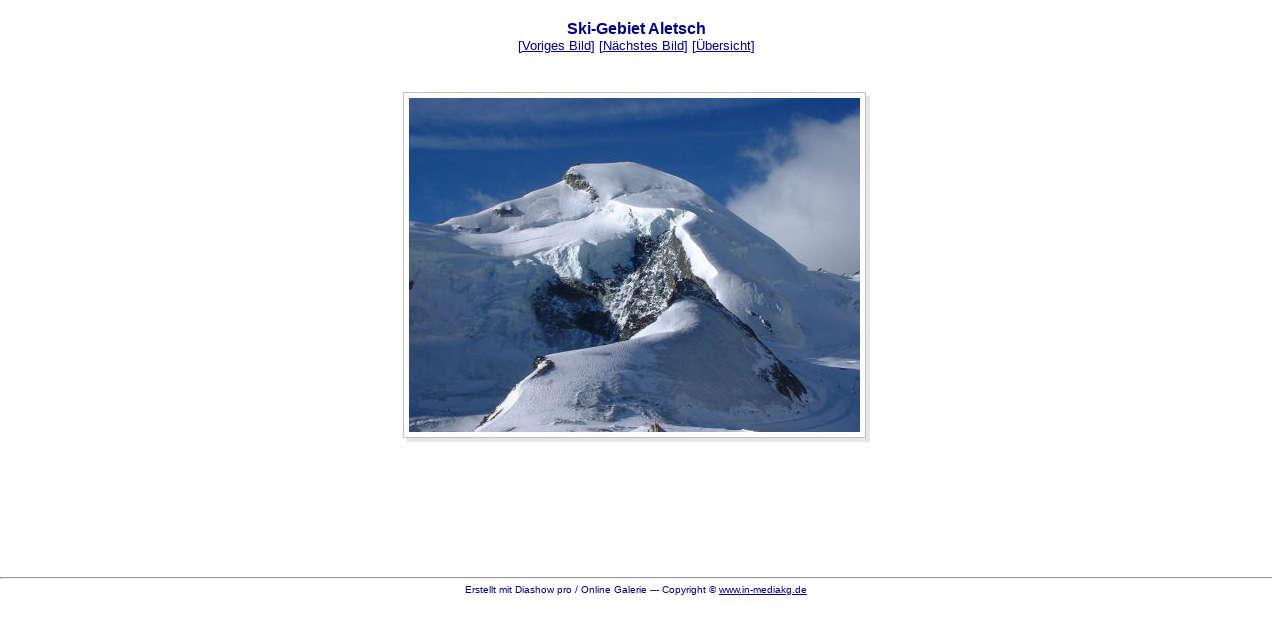

--- FILE ---
content_type: text/html
request_url: http://samby.de/galerie_ski/gallery_ski_aletsch/a058_wallis.html
body_size: 613
content:
<HTML><HEAD><TITLE>Online Galerie</TITLE>
<META NAME="author" CONTENT="MEDIAKG Diashow pro">
<META NAME="description" CONTENT="Seite erstellt mit MEDIAKG Diashow pro  / Online Galeriewww.in-mediakg.de">
<META NAME="keywords" CONTENT="Diashow pro, diashow java, java script diashow, java diashow, bild diashow java script">
<LINK href="layout.css" rel="stylesheet" type="text/css">
</HEAD>
<BODY>
<CENTER><font face="Verdana,Arial" size="3"><b>
Ski-Gebiet Aletsch
</b></font><br>
<font face="Verdana,Arial" size="2">
[<A HREF="a056_bettmeralp.html">Voriges Bild</A>] 
[<A HREF="a060_wallis.html">N&auml;chstes Bild</A>] 
[<A HREF="index.html">&Uuml;bersicht</A>]
</font></CENTER>
<table height="75%" width="100%"><tr><td valign="center">
<div align="center"><a href="index.html"><img src="a058_wallis.jpg" border="0"></a>
<font face="Verdana,Arial" size="1"><br><br></font>
</div>
<tr><td></table>
<HR>
<FONT FACE=Verdana,Arial Size=1>
 <CENTER>
Erstellt mit Diashow pro / Online Galerie --- Copyright &copy; <A HREF="http://www.in-mediakg.de" TARGET="_blank">www.in-mediakg.de</A>
 </CENTER>
</FONT>
</BODY>
</HTML>


--- FILE ---
content_type: text/css
request_url: http://samby.de/galerie_ski/gallery_ski_aletsch/layout.css
body_size: 400
content:

BODY {
	FONT-FAMILY: Verdana, Helvetica;
	FONT-SIZE: 10px;
	FONT-WEIGHT: normal;
	margin-top:20px;
	margin-left:0px;
	color:#000080;
	background-color :#FFFFFF;
}
a:link {
	color:#000080;
}
a:visited {
	color:#000080;
}
a:active {
	color:#000080;
}
a:hover {
	color:#000080;
}
.content {
	FONT-FAMILY: verdana, arial, helvetica;
	FONT-SIZE: 8pt;
	margin-top:0px;
	margin-left:0px;
	color:#000080;
}
